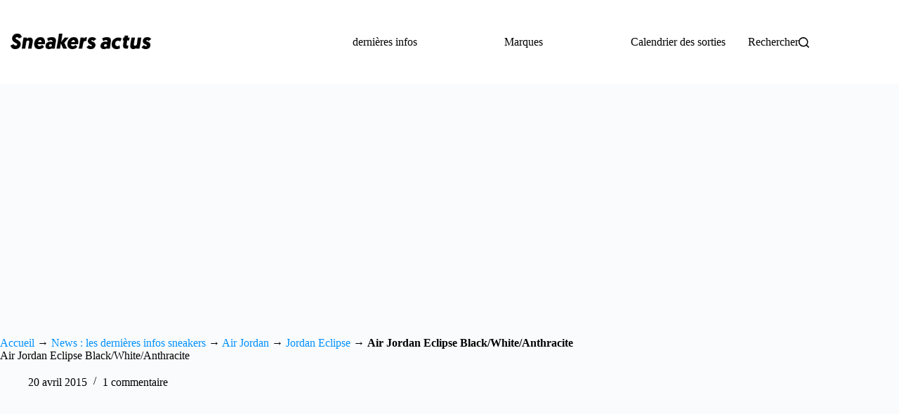

--- FILE ---
content_type: text/html; charset=utf-8
request_url: https://www.google.com/recaptcha/api2/aframe
body_size: 268
content:
<!DOCTYPE HTML><html><head><meta http-equiv="content-type" content="text/html; charset=UTF-8"></head><body><script nonce="DDc9FWqmA6Z7PuLc3wulzg">/** Anti-fraud and anti-abuse applications only. See google.com/recaptcha */ try{var clients={'sodar':'https://pagead2.googlesyndication.com/pagead/sodar?'};window.addEventListener("message",function(a){try{if(a.source===window.parent){var b=JSON.parse(a.data);var c=clients[b['id']];if(c){var d=document.createElement('img');d.src=c+b['params']+'&rc='+(localStorage.getItem("rc::a")?sessionStorage.getItem("rc::b"):"");window.document.body.appendChild(d);sessionStorage.setItem("rc::e",parseInt(sessionStorage.getItem("rc::e")||0)+1);localStorage.setItem("rc::h",'1765190705172');}}}catch(b){}});window.parent.postMessage("_grecaptcha_ready", "*");}catch(b){}</script></body></html>